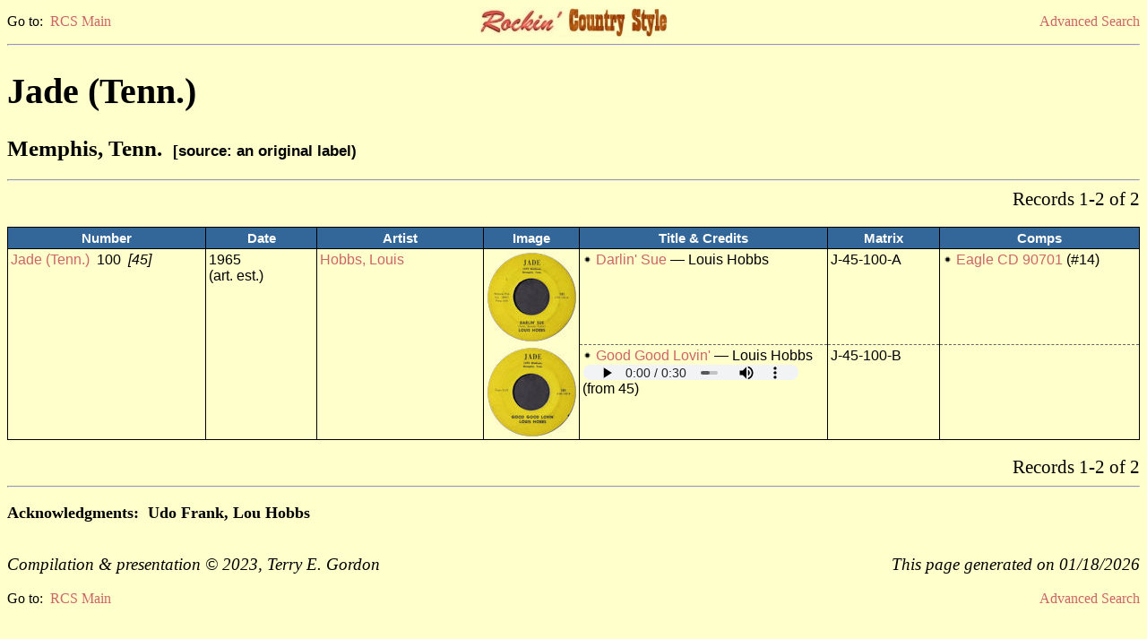

--- FILE ---
content_type: text/html
request_url: http://rcs-discography.com/rcs/search.php?type=labpk&key=2498
body_size: 2115
content:
<!DOCTYPE html PUBLIC "-//W3C//DTD XHTML 1.0 Transitional//EN"
  "http://www.w3.org/TR/xhtml1/DTD/xhtml1-transitional.dtd">
<html xmlns="http://www.w3.org/1999/xhtml" xml:lang="en" lang="en">
<head>
<meta http-equiv="Content-Type" content="text/html; charset=iso-8859-1"/>
<meta name="viewport" content="width=device-width, initial-scale=1.0">
<title>RCS Search Results</title>
<link rel="stylesheet" type="text/css" href="rcs.css"/>
<script type="text/javascript">function openWin(url, name) {
	popupWin = window.open(url, name, "scrollbars=no,toolbar=no,menubar=no,width=940,height=575,left=50,top=25");
	}</script>
<script type="text/javascript">function openWin700(url, name) {
	popupWin700 = window.open(url, name, "scrollbars=no,toolbar=no,menubar=no,width=1600,height=850,left=160,top=80");
	}</script>
<script type="text/javascript">function openWin250(url, name) {
	popupWin250 = window.open(url, name, "scrollbars=no,toolbar=no,menubar=no,width=600,height=300,left=610,top=360");
	}</script>
</head>
<body class="page">
<table width="100%" cellspacing="0" border="0" cellpadding="0"><tr>
<td width="33%" align="left" class="lk">Go to:&nbsp;&nbsp;<a href="index.html">RCS Main</a></td>
<td width="33%" align="center">
<a href='index.html'><img src='rcs_hdsm.jpg' height='33' width='210' border='0' alt='RCS logo'/></a></td>
<td width="33%" align="right" class="lk">
<a href="search.html">Advanced Search</a></td>
</tr></table>
<hr /><h1>Jade (Tenn.)</h1><h2>Memphis, Tenn.&nbsp;&nbsp;<font class='notes'>[source: an original label)</font></h2><hr /><form method='post' action='search.php'><input type='hidden' name='name_type' value=''><input type='hidden' name='name' value='2498'><input type='hidden' name='adate_type' value=''><input type='hidden' name='adate1' value=''><input type='hidden' name='adate2' value=''><input type='hidden' name='astate' value=''><input type='hidden' name='gender' value=''><input type='hidden' name='asby_type' value=''><input type='hidden' name='asby' value=''><input type='hidden' name='label' value=''><input type='hidden' name='lstate' value=''><input type='hidden' name='owner' value=''><input type='hidden' name='nr_type' value=''><input type='hidden' name='nr1' value=''><input type='hidden' name='nr2' value=''><input type='hidden' name='fmt' value=''>
<input type='hidden' name='press' value=''><input type='hidden' name='custom' value=''><input type='hidden' name='title_type' value=''><input type='hidden' name='title' value=''><input type='hidden' name='mx_type' value=''><input type='hidden' name='mx' value=''><input type='hidden' name='tdate_type' value=''><input type='hidden' name='tdate1' value=''><input type='hidden' name='tdate2' value=''><input type='hidden' name='ls' value=''><input type='hidden' name='ss' value=''><input type='hidden' name='pr' value=''><input type='hidden' name='instro' value=''><input type='hidden' name='re' value=''><input type='hidden' name='boot' value=''>
<input type='hidden' name='re_label' value=''><input type='hidden' name='re_fmt' value=''><input type='hidden' name='ra_type' value=''><input type='hidden' name='re_album' value=''><input type='hidden' name='list' value='label'><table width='100%' cellspacing='0' border='0' cellpadding='0'><tr><td align='left' class='pg'>&nbsp;</td><td align='right' class='pg'>Records 1-2 of 2</td></tr></table></form><br /><table width='100%' border='1' bordercolor='black' cellpadding='3' rules='groups'>
      <colgroup />
      <colgroup />
      <colgroup />
      <colgroup />
      <colgroup />
      <colgroup />
      <thead>
      <tr>
      <td width='18%' class='th'>Number</td>
      <td width='10%' class='th'>Date</td>
      <td width='15%' class='th'>Artist</td>
      <td width='7%'  class='th'>Image</td>
      <td width='22%' class='th'>Title &amp; Credits</td>
      <td width='10%' class='th'>Matrix</td>
      <td width='18%' class='th'>Comps</td>
      </tr>
      </thead>
<tbody><tr><td class='tb'><a href='search.php?type=labpk&key=2498'>Jade (Tenn.)</a> &nbsp;100&nbsp; <i>[45]</i></td><td class='tb'>1965<br />(art. est.)</td><td class='tb'><a href='search.php?type=acode&key=hobb3600'>Hobbs, Louis</a></td><td class='tb'><a href="javascript:openWin700('show_pic.php?key=16448&type=ls',%20'');"><img src='tn/19/tn19458.jpg' height='100' width='100' border='0' title='click for label shot' alt='Label shot'/></a><br><td class='tb'><img src='rx.gif' title='No rating' alt='No rating'/> <a href='search.php?type=title&key=Darlin'>Darlin' Sue</a> &#8212; Louis Hobbs</td>
<td class='tb'>J-45-100-A</td>
<td class='tb'><img src='rx.gif' alt='Bullet'/> <a href='comp.php?key=1883'>Eagle CD 90701</a> (#14)<br /></td></tr>
<tr><td class='tb'>&nbsp;</td>
<td class='tb'>&nbsp;</td>
<td class='tb'>&nbsp;</td><td class='tb'><a href="javascript:openWin700('show_pic.php?key=16448&type=ls',%20'');"><img src='tn/19/tn19457.jpg' height='100' width='100' border='0' title='click for label shot' alt='Label shot'/></a><br><td class='tflip'><img src='rx.gif' title='No rating' alt='No rating'/> <a href='search.php?type=title&key='>Good Good Lovin'</a> &#8212; Louis Hobbs<br><audio class='player' controls='controls'><source src='ss/19/ss19457.mp3' type='audio/mp3'>Your browser does not support embedded audio</audio> (from 45) </td>
<td class='tflip'>J-45-100-B</td>
<td class='tflip'>&nbsp;</td></tr>
</table><br /><form method='post' action='search.php'><input type='hidden' name='name_type' value=''><input type='hidden' name='name' value='2498'><input type='hidden' name='adate_type' value=''><input type='hidden' name='adate1' value=''><input type='hidden' name='adate2' value=''><input type='hidden' name='astate' value=''><input type='hidden' name='gender' value=''><input type='hidden' name='asby_type' value=''><input type='hidden' name='asby' value=''><input type='hidden' name='label' value=''><input type='hidden' name='lstate' value=''><input type='hidden' name='owner' value=''><input type='hidden' name='nr_type' value=''><input type='hidden' name='nr1' value=''><input type='hidden' name='nr2' value=''><input type='hidden' name='press' value=''><input type='hidden' name='custom' value=''><input type='hidden' name='title_type' value=''><input type='hidden' name='title' value=''><input type='hidden' name='mx_type' value=''><input type='hidden' name='mx' value=''><input type='hidden' name='tdate_type' value=''><input type='hidden' name='tdate1' value=''><input type='hidden' name='tdate2' value=''><input type='hidden' name='ls' value=''><input type='hidden' name='ss' value=''><input type='hidden' name='pr' value=''><input type='hidden' name='instro' value=''><input type='hidden' name='re' value=''><input type='hidden' name='boot' value=''>
<input type='hidden' name='re_label' value=''><input type='hidden' name='re_fmt' value=''><input type='hidden' name='ra_type' value=''><input type='hidden' name='re_album' value=''><input type='hidden' name='list' value='label'><table width='100%' cellspacing='0' border='0' cellpadding='0'><tr><td align='left' class='pg'>&nbsp;</td><td align='right' class='pg'>Records 1-2 of 2</td></tr></table></form><hr /><p class='ac'>Acknowledgments: &nbsp;Udo Frank, Lou Hobbs</p><br /><table width="100%" cellspacing='0' border='0' cellpadding='0'><tr><td width="60%" align="left" class="cr">Compilation &amp; presentation &#169; 2023, Terry E. Gordon</td><td width="40%" align="right" class="cr">This page generated on 01/18/2026</td></tr></table><br /><table width="100%" cellspacing="0" border="0" cellpadding="0"><tr><td width="33%" align="left" class="lk">Go to:&nbsp;&nbsp;<a href="index.html">RCS Main</a></td><td width="33%" align="center"></td><td width="33%" align="right" class="lk"><a href="search.html">Advanced Search</a></td></tr></table>
<!-- Google tag (gtag.js) -->
<script async src="https://www.googletagmanager.com/gtag/js?id=G-3JE9XP3BPL"></script>
<script>
  window.dataLayer = window.dataLayer || [];
  function gtag(){dataLayer.push(arguments);}
  gtag('js', new Date());

  gtag('config', 'G-3JE9XP3BPL');
</script>

</body></html>